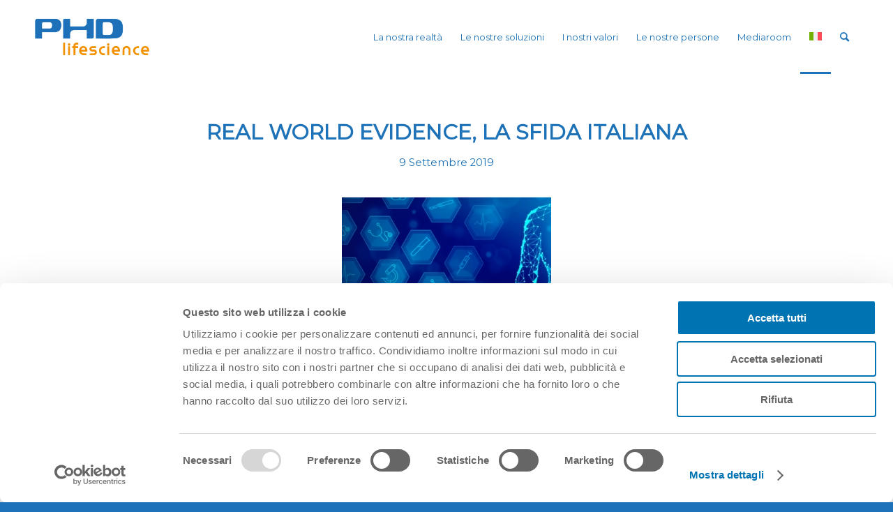

--- FILE ---
content_type: text/html; charset=UTF-8
request_url: https://phdlifescience.eu/real-world-evidence-la-sfida-italiana/
body_size: 16078
content:
<!DOCTYPE html>
<html lang="it-IT" class="html_stretched responsive av-preloader-disabled  html_header_top html_logo_left html_main_nav_header html_menu_right html_custom html_header_sticky html_header_shrinking html_mobile_menu_phone html_header_searchicon html_content_align_center html_header_unstick_top_disabled html_header_stretch_disabled html_av-submenu-hidden html_av-submenu-display-click html_av-overlay-side html_av-overlay-side-classic html_av-submenu-noclone html_entry_id_3236 av-cookies-no-cookie-consent av-no-preview av-default-lightbox html_text_menu_active av-mobile-menu-switch-portrait">
<head>
<meta charset="UTF-8" />
<meta name="robots" content="index, follow" />


<!-- mobile setting -->
<meta name="viewport" content="width=device-width, initial-scale=1">

<!-- Scripts/CSS and wp_head hook -->
<script type="text/javascript" data-cookieconsent="ignore">
	window.dataLayer = window.dataLayer || [];

	function gtag() {
		dataLayer.push(arguments);
	}

	gtag("consent", "default", {
		ad_personalization: "denied",
		ad_storage: "denied",
		ad_user_data: "denied",
		analytics_storage: "denied",
		functionality_storage: "denied",
		personalization_storage: "denied",
		security_storage: "granted",
		wait_for_update: 500,
	});
	gtag("set", "ads_data_redaction", true);
	gtag("set", "url_passthrough", true);
</script>
<script type="text/javascript"
		id="Cookiebot"
		src="https://consent.cookiebot.com/uc.js"
		data-implementation="wp"
		data-cbid="820161df-2891-418d-92c8-6cf8e168a6a2"
						data-culture="IT"
				data-blockingmode="auto"
	></script>
<title>Real World Evidence, la sfida italiana &#8211; PHD lifescience</title>
<meta name='robots' content='max-image-preview:large' />
<link rel="alternate" hreflang="it" href="https://phdlifescience.eu/real-world-evidence-la-sfida-italiana/" />
<link rel="alternate" hreflang="x-default" href="https://phdlifescience.eu/real-world-evidence-la-sfida-italiana/" />
<link rel="alternate" type="application/rss+xml" title="PHD lifescience &raquo; Feed" href="https://phdlifescience.eu/feed/" />
<link rel="alternate" type="application/rss+xml" title="PHD lifescience &raquo; Feed dei commenti" href="https://phdlifescience.eu/comments/feed/" />
<link rel="alternate" title="oEmbed (JSON)" type="application/json+oembed" href="https://phdlifescience.eu/wp-json/oembed/1.0/embed?url=https%3A%2F%2Fphdlifescience.eu%2Freal-world-evidence-la-sfida-italiana%2F" />
<link rel="alternate" title="oEmbed (XML)" type="text/xml+oembed" href="https://phdlifescience.eu/wp-json/oembed/1.0/embed?url=https%3A%2F%2Fphdlifescience.eu%2Freal-world-evidence-la-sfida-italiana%2F&#038;format=xml" />

<!-- google webfont font replacement -->

			<script type='text/javascript'>

				(function() {

					/*	check if webfonts are disabled by user setting via cookie - or user must opt in.	*/
					var html = document.getElementsByTagName('html')[0];
					var cookie_check = html.className.indexOf('av-cookies-needs-opt-in') >= 0 || html.className.indexOf('av-cookies-can-opt-out') >= 0;
					var allow_continue = true;
					var silent_accept_cookie = html.className.indexOf('av-cookies-user-silent-accept') >= 0;

					if( cookie_check && ! silent_accept_cookie )
					{
						if( ! document.cookie.match(/aviaCookieConsent/) || html.className.indexOf('av-cookies-session-refused') >= 0 )
						{
							allow_continue = false;
						}
						else
						{
							if( ! document.cookie.match(/aviaPrivacyRefuseCookiesHideBar/) )
							{
								allow_continue = false;
							}
							else if( ! document.cookie.match(/aviaPrivacyEssentialCookiesEnabled/) )
							{
								allow_continue = false;
							}
							else if( document.cookie.match(/aviaPrivacyGoogleWebfontsDisabled/) )
							{
								allow_continue = false;
							}
						}
					}

					if( allow_continue )
					{
						var f = document.createElement('link');

						f.type 	= 'text/css';
						f.rel 	= 'stylesheet';
						f.href 	= 'https://fonts.googleapis.com/css?family=Montserrat&display=auto';
						f.id 	= 'avia-google-webfont';

						document.getElementsByTagName('head')[0].appendChild(f);
					}
				})();

			</script>
			<style id='wp-img-auto-sizes-contain-inline-css' type='text/css'>
img:is([sizes=auto i],[sizes^="auto," i]){contain-intrinsic-size:3000px 1500px}
/*# sourceURL=wp-img-auto-sizes-contain-inline-css */
</style>
<style id='wp-emoji-styles-inline-css' type='text/css'>

	img.wp-smiley, img.emoji {
		display: inline !important;
		border: none !important;
		box-shadow: none !important;
		height: 1em !important;
		width: 1em !important;
		margin: 0 0.07em !important;
		vertical-align: -0.1em !important;
		background: none !important;
		padding: 0 !important;
	}
/*# sourceURL=wp-emoji-styles-inline-css */
</style>
<link rel='stylesheet' id='wp-block-library-css' href='https://phdlifescience.eu/wp-includes/css/dist/block-library/style.min.css?ver=6927e9a23dfc0a8cc3138a53cf9ee452' type='text/css' media='all' />
<style id='global-styles-inline-css' type='text/css'>
:root{--wp--preset--aspect-ratio--square: 1;--wp--preset--aspect-ratio--4-3: 4/3;--wp--preset--aspect-ratio--3-4: 3/4;--wp--preset--aspect-ratio--3-2: 3/2;--wp--preset--aspect-ratio--2-3: 2/3;--wp--preset--aspect-ratio--16-9: 16/9;--wp--preset--aspect-ratio--9-16: 9/16;--wp--preset--color--black: #000000;--wp--preset--color--cyan-bluish-gray: #abb8c3;--wp--preset--color--white: #ffffff;--wp--preset--color--pale-pink: #f78da7;--wp--preset--color--vivid-red: #cf2e2e;--wp--preset--color--luminous-vivid-orange: #ff6900;--wp--preset--color--luminous-vivid-amber: #fcb900;--wp--preset--color--light-green-cyan: #7bdcb5;--wp--preset--color--vivid-green-cyan: #00d084;--wp--preset--color--pale-cyan-blue: #8ed1fc;--wp--preset--color--vivid-cyan-blue: #0693e3;--wp--preset--color--vivid-purple: #9b51e0;--wp--preset--color--metallic-red: #b02b2c;--wp--preset--color--maximum-yellow-red: #edae44;--wp--preset--color--yellow-sun: #eeee22;--wp--preset--color--palm-leaf: #83a846;--wp--preset--color--aero: #7bb0e7;--wp--preset--color--old-lavender: #745f7e;--wp--preset--color--steel-teal: #5f8789;--wp--preset--color--raspberry-pink: #d65799;--wp--preset--color--medium-turquoise: #4ecac2;--wp--preset--gradient--vivid-cyan-blue-to-vivid-purple: linear-gradient(135deg,rgb(6,147,227) 0%,rgb(155,81,224) 100%);--wp--preset--gradient--light-green-cyan-to-vivid-green-cyan: linear-gradient(135deg,rgb(122,220,180) 0%,rgb(0,208,130) 100%);--wp--preset--gradient--luminous-vivid-amber-to-luminous-vivid-orange: linear-gradient(135deg,rgb(252,185,0) 0%,rgb(255,105,0) 100%);--wp--preset--gradient--luminous-vivid-orange-to-vivid-red: linear-gradient(135deg,rgb(255,105,0) 0%,rgb(207,46,46) 100%);--wp--preset--gradient--very-light-gray-to-cyan-bluish-gray: linear-gradient(135deg,rgb(238,238,238) 0%,rgb(169,184,195) 100%);--wp--preset--gradient--cool-to-warm-spectrum: linear-gradient(135deg,rgb(74,234,220) 0%,rgb(151,120,209) 20%,rgb(207,42,186) 40%,rgb(238,44,130) 60%,rgb(251,105,98) 80%,rgb(254,248,76) 100%);--wp--preset--gradient--blush-light-purple: linear-gradient(135deg,rgb(255,206,236) 0%,rgb(152,150,240) 100%);--wp--preset--gradient--blush-bordeaux: linear-gradient(135deg,rgb(254,205,165) 0%,rgb(254,45,45) 50%,rgb(107,0,62) 100%);--wp--preset--gradient--luminous-dusk: linear-gradient(135deg,rgb(255,203,112) 0%,rgb(199,81,192) 50%,rgb(65,88,208) 100%);--wp--preset--gradient--pale-ocean: linear-gradient(135deg,rgb(255,245,203) 0%,rgb(182,227,212) 50%,rgb(51,167,181) 100%);--wp--preset--gradient--electric-grass: linear-gradient(135deg,rgb(202,248,128) 0%,rgb(113,206,126) 100%);--wp--preset--gradient--midnight: linear-gradient(135deg,rgb(2,3,129) 0%,rgb(40,116,252) 100%);--wp--preset--font-size--small: 1rem;--wp--preset--font-size--medium: 1.125rem;--wp--preset--font-size--large: 1.75rem;--wp--preset--font-size--x-large: clamp(1.75rem, 3vw, 2.25rem);--wp--preset--spacing--20: 0.44rem;--wp--preset--spacing--30: 0.67rem;--wp--preset--spacing--40: 1rem;--wp--preset--spacing--50: 1.5rem;--wp--preset--spacing--60: 2.25rem;--wp--preset--spacing--70: 3.38rem;--wp--preset--spacing--80: 5.06rem;--wp--preset--shadow--natural: 6px 6px 9px rgba(0, 0, 0, 0.2);--wp--preset--shadow--deep: 12px 12px 50px rgba(0, 0, 0, 0.4);--wp--preset--shadow--sharp: 6px 6px 0px rgba(0, 0, 0, 0.2);--wp--preset--shadow--outlined: 6px 6px 0px -3px rgb(255, 255, 255), 6px 6px rgb(0, 0, 0);--wp--preset--shadow--crisp: 6px 6px 0px rgb(0, 0, 0);}:root { --wp--style--global--content-size: 800px;--wp--style--global--wide-size: 1130px; }:where(body) { margin: 0; }.wp-site-blocks > .alignleft { float: left; margin-right: 2em; }.wp-site-blocks > .alignright { float: right; margin-left: 2em; }.wp-site-blocks > .aligncenter { justify-content: center; margin-left: auto; margin-right: auto; }:where(.is-layout-flex){gap: 0.5em;}:where(.is-layout-grid){gap: 0.5em;}.is-layout-flow > .alignleft{float: left;margin-inline-start: 0;margin-inline-end: 2em;}.is-layout-flow > .alignright{float: right;margin-inline-start: 2em;margin-inline-end: 0;}.is-layout-flow > .aligncenter{margin-left: auto !important;margin-right: auto !important;}.is-layout-constrained > .alignleft{float: left;margin-inline-start: 0;margin-inline-end: 2em;}.is-layout-constrained > .alignright{float: right;margin-inline-start: 2em;margin-inline-end: 0;}.is-layout-constrained > .aligncenter{margin-left: auto !important;margin-right: auto !important;}.is-layout-constrained > :where(:not(.alignleft):not(.alignright):not(.alignfull)){max-width: var(--wp--style--global--content-size);margin-left: auto !important;margin-right: auto !important;}.is-layout-constrained > .alignwide{max-width: var(--wp--style--global--wide-size);}body .is-layout-flex{display: flex;}.is-layout-flex{flex-wrap: wrap;align-items: center;}.is-layout-flex > :is(*, div){margin: 0;}body .is-layout-grid{display: grid;}.is-layout-grid > :is(*, div){margin: 0;}body{padding-top: 0px;padding-right: 0px;padding-bottom: 0px;padding-left: 0px;}a:where(:not(.wp-element-button)){text-decoration: underline;}:root :where(.wp-element-button, .wp-block-button__link){background-color: #32373c;border-width: 0;color: #fff;font-family: inherit;font-size: inherit;font-style: inherit;font-weight: inherit;letter-spacing: inherit;line-height: inherit;padding-top: calc(0.667em + 2px);padding-right: calc(1.333em + 2px);padding-bottom: calc(0.667em + 2px);padding-left: calc(1.333em + 2px);text-decoration: none;text-transform: inherit;}.has-black-color{color: var(--wp--preset--color--black) !important;}.has-cyan-bluish-gray-color{color: var(--wp--preset--color--cyan-bluish-gray) !important;}.has-white-color{color: var(--wp--preset--color--white) !important;}.has-pale-pink-color{color: var(--wp--preset--color--pale-pink) !important;}.has-vivid-red-color{color: var(--wp--preset--color--vivid-red) !important;}.has-luminous-vivid-orange-color{color: var(--wp--preset--color--luminous-vivid-orange) !important;}.has-luminous-vivid-amber-color{color: var(--wp--preset--color--luminous-vivid-amber) !important;}.has-light-green-cyan-color{color: var(--wp--preset--color--light-green-cyan) !important;}.has-vivid-green-cyan-color{color: var(--wp--preset--color--vivid-green-cyan) !important;}.has-pale-cyan-blue-color{color: var(--wp--preset--color--pale-cyan-blue) !important;}.has-vivid-cyan-blue-color{color: var(--wp--preset--color--vivid-cyan-blue) !important;}.has-vivid-purple-color{color: var(--wp--preset--color--vivid-purple) !important;}.has-metallic-red-color{color: var(--wp--preset--color--metallic-red) !important;}.has-maximum-yellow-red-color{color: var(--wp--preset--color--maximum-yellow-red) !important;}.has-yellow-sun-color{color: var(--wp--preset--color--yellow-sun) !important;}.has-palm-leaf-color{color: var(--wp--preset--color--palm-leaf) !important;}.has-aero-color{color: var(--wp--preset--color--aero) !important;}.has-old-lavender-color{color: var(--wp--preset--color--old-lavender) !important;}.has-steel-teal-color{color: var(--wp--preset--color--steel-teal) !important;}.has-raspberry-pink-color{color: var(--wp--preset--color--raspberry-pink) !important;}.has-medium-turquoise-color{color: var(--wp--preset--color--medium-turquoise) !important;}.has-black-background-color{background-color: var(--wp--preset--color--black) !important;}.has-cyan-bluish-gray-background-color{background-color: var(--wp--preset--color--cyan-bluish-gray) !important;}.has-white-background-color{background-color: var(--wp--preset--color--white) !important;}.has-pale-pink-background-color{background-color: var(--wp--preset--color--pale-pink) !important;}.has-vivid-red-background-color{background-color: var(--wp--preset--color--vivid-red) !important;}.has-luminous-vivid-orange-background-color{background-color: var(--wp--preset--color--luminous-vivid-orange) !important;}.has-luminous-vivid-amber-background-color{background-color: var(--wp--preset--color--luminous-vivid-amber) !important;}.has-light-green-cyan-background-color{background-color: var(--wp--preset--color--light-green-cyan) !important;}.has-vivid-green-cyan-background-color{background-color: var(--wp--preset--color--vivid-green-cyan) !important;}.has-pale-cyan-blue-background-color{background-color: var(--wp--preset--color--pale-cyan-blue) !important;}.has-vivid-cyan-blue-background-color{background-color: var(--wp--preset--color--vivid-cyan-blue) !important;}.has-vivid-purple-background-color{background-color: var(--wp--preset--color--vivid-purple) !important;}.has-metallic-red-background-color{background-color: var(--wp--preset--color--metallic-red) !important;}.has-maximum-yellow-red-background-color{background-color: var(--wp--preset--color--maximum-yellow-red) !important;}.has-yellow-sun-background-color{background-color: var(--wp--preset--color--yellow-sun) !important;}.has-palm-leaf-background-color{background-color: var(--wp--preset--color--palm-leaf) !important;}.has-aero-background-color{background-color: var(--wp--preset--color--aero) !important;}.has-old-lavender-background-color{background-color: var(--wp--preset--color--old-lavender) !important;}.has-steel-teal-background-color{background-color: var(--wp--preset--color--steel-teal) !important;}.has-raspberry-pink-background-color{background-color: var(--wp--preset--color--raspberry-pink) !important;}.has-medium-turquoise-background-color{background-color: var(--wp--preset--color--medium-turquoise) !important;}.has-black-border-color{border-color: var(--wp--preset--color--black) !important;}.has-cyan-bluish-gray-border-color{border-color: var(--wp--preset--color--cyan-bluish-gray) !important;}.has-white-border-color{border-color: var(--wp--preset--color--white) !important;}.has-pale-pink-border-color{border-color: var(--wp--preset--color--pale-pink) !important;}.has-vivid-red-border-color{border-color: var(--wp--preset--color--vivid-red) !important;}.has-luminous-vivid-orange-border-color{border-color: var(--wp--preset--color--luminous-vivid-orange) !important;}.has-luminous-vivid-amber-border-color{border-color: var(--wp--preset--color--luminous-vivid-amber) !important;}.has-light-green-cyan-border-color{border-color: var(--wp--preset--color--light-green-cyan) !important;}.has-vivid-green-cyan-border-color{border-color: var(--wp--preset--color--vivid-green-cyan) !important;}.has-pale-cyan-blue-border-color{border-color: var(--wp--preset--color--pale-cyan-blue) !important;}.has-vivid-cyan-blue-border-color{border-color: var(--wp--preset--color--vivid-cyan-blue) !important;}.has-vivid-purple-border-color{border-color: var(--wp--preset--color--vivid-purple) !important;}.has-metallic-red-border-color{border-color: var(--wp--preset--color--metallic-red) !important;}.has-maximum-yellow-red-border-color{border-color: var(--wp--preset--color--maximum-yellow-red) !important;}.has-yellow-sun-border-color{border-color: var(--wp--preset--color--yellow-sun) !important;}.has-palm-leaf-border-color{border-color: var(--wp--preset--color--palm-leaf) !important;}.has-aero-border-color{border-color: var(--wp--preset--color--aero) !important;}.has-old-lavender-border-color{border-color: var(--wp--preset--color--old-lavender) !important;}.has-steel-teal-border-color{border-color: var(--wp--preset--color--steel-teal) !important;}.has-raspberry-pink-border-color{border-color: var(--wp--preset--color--raspberry-pink) !important;}.has-medium-turquoise-border-color{border-color: var(--wp--preset--color--medium-turquoise) !important;}.has-vivid-cyan-blue-to-vivid-purple-gradient-background{background: var(--wp--preset--gradient--vivid-cyan-blue-to-vivid-purple) !important;}.has-light-green-cyan-to-vivid-green-cyan-gradient-background{background: var(--wp--preset--gradient--light-green-cyan-to-vivid-green-cyan) !important;}.has-luminous-vivid-amber-to-luminous-vivid-orange-gradient-background{background: var(--wp--preset--gradient--luminous-vivid-amber-to-luminous-vivid-orange) !important;}.has-luminous-vivid-orange-to-vivid-red-gradient-background{background: var(--wp--preset--gradient--luminous-vivid-orange-to-vivid-red) !important;}.has-very-light-gray-to-cyan-bluish-gray-gradient-background{background: var(--wp--preset--gradient--very-light-gray-to-cyan-bluish-gray) !important;}.has-cool-to-warm-spectrum-gradient-background{background: var(--wp--preset--gradient--cool-to-warm-spectrum) !important;}.has-blush-light-purple-gradient-background{background: var(--wp--preset--gradient--blush-light-purple) !important;}.has-blush-bordeaux-gradient-background{background: var(--wp--preset--gradient--blush-bordeaux) !important;}.has-luminous-dusk-gradient-background{background: var(--wp--preset--gradient--luminous-dusk) !important;}.has-pale-ocean-gradient-background{background: var(--wp--preset--gradient--pale-ocean) !important;}.has-electric-grass-gradient-background{background: var(--wp--preset--gradient--electric-grass) !important;}.has-midnight-gradient-background{background: var(--wp--preset--gradient--midnight) !important;}.has-small-font-size{font-size: var(--wp--preset--font-size--small) !important;}.has-medium-font-size{font-size: var(--wp--preset--font-size--medium) !important;}.has-large-font-size{font-size: var(--wp--preset--font-size--large) !important;}.has-x-large-font-size{font-size: var(--wp--preset--font-size--x-large) !important;}
/*# sourceURL=global-styles-inline-css */
</style>

<link rel='stylesheet' id='wpml-menu-item-0-css' href='https://phdlifescience.eu/wp-content/plugins/sitepress-multilingual-cms/templates/language-switchers/menu-item/style.min.css?ver=1' type='text/css' media='all' />
<style id='wpml-menu-item-0-inline-css' type='text/css'>
#lang_sel img, #lang_sel_list img, #lang_sel_footer img { display: inline; }
/*# sourceURL=wpml-menu-item-0-inline-css */
</style>
<link rel='stylesheet' id='avia-merged-styles-css' href='https://phdlifescience.eu/wp-content/uploads/dynamic_avia/avia-merged-styles-4378cafb0147277467c42330e2fe6266---68bad20832938.css' type='text/css' media='all' />
<script type="text/javascript" src="https://phdlifescience.eu/wp-includes/js/jquery/jquery.min.js?ver=3.7.1" id="jquery-core-js"></script>
<script type="text/javascript" src="https://phdlifescience.eu/wp-includes/js/jquery/jquery-migrate.min.js?ver=3.4.1" id="jquery-migrate-js"></script>
<script type="text/javascript" id="wpml-cookie-js-extra">
/* <![CDATA[ */
var wpml_cookies = {"wp-wpml_current_language":{"value":"it","expires":1,"path":"/"}};
var wpml_cookies = {"wp-wpml_current_language":{"value":"it","expires":1,"path":"/"}};
//# sourceURL=wpml-cookie-js-extra
/* ]]> */
</script>
<script type="text/javascript" src="https://phdlifescience.eu/wp-content/plugins/sitepress-multilingual-cms/res/js/cookies/language-cookie.js?ver=486900" id="wpml-cookie-js" defer="defer" data-wp-strategy="defer"></script>
<script type="text/javascript" src="https://phdlifescience.eu/wp-content/uploads/dynamic_avia/avia-head-scripts-887f87b8a70a3baf0f0ad720a1dd5517---68bad202237e9.js" id="avia-head-scripts-js"></script>
<link rel="https://api.w.org/" href="https://phdlifescience.eu/wp-json/" /><link rel="alternate" title="JSON" type="application/json" href="https://phdlifescience.eu/wp-json/wp/v2/posts/3236" /><link rel="EditURI" type="application/rsd+xml" title="RSD" href="https://phdlifescience.eu/xmlrpc.php?rsd" />
<link rel="canonical" href="https://phdlifescience.eu/real-world-evidence-la-sfida-italiana/" />
<meta name="generator" content="WPML ver:4.8.6 stt:1,27,2;" />
<link rel="profile" href="https://gmpg.org/xfn/11" />
<link rel="alternate" type="application/rss+xml" title="PHD lifescience RSS2 Feed" href="https://phdlifescience.eu/feed/" />
<link rel="pingback" href="https://phdlifescience.eu/xmlrpc.php" />

<style type='text/css' media='screen'>
 #top #header_main > .container, #top #header_main > .container .main_menu  .av-main-nav > li > a, #top #header_main #menu-item-shop .cart_dropdown_link{ height:104px; line-height: 104px; }
 .html_top_nav_header .av-logo-container{ height:104px;  }
 .html_header_top.html_header_sticky #top #wrap_all #main{ padding-top:104px; } 
</style>
<!--[if lt IE 9]><script src="https://phdlifescience.eu/wp-content/themes/enfold/js/html5shiv.js"></script><![endif]-->
<link rel="icon" href="https://phdlifescience.eu/wp-content/uploads/favicon.png" type="image/png">

<!-- To speed up the rendering and to display the site as fast as possible to the user we include some styles and scripts for above the fold content inline -->
<script type="text/javascript">'use strict';var avia_is_mobile=!1;if(/Android|webOS|iPhone|iPad|iPod|BlackBerry|IEMobile|Opera Mini/i.test(navigator.userAgent)&&'ontouchstart' in document.documentElement){avia_is_mobile=!0;document.documentElement.className+=' avia_mobile '}
else{document.documentElement.className+=' avia_desktop '};document.documentElement.className+=' js_active ';(function(){var e=['-webkit-','-moz-','-ms-',''],n='',o=!1,a=!1;for(var t in e){if(e[t]+'transform' in document.documentElement.style){o=!0;n=e[t]+'transform'};if(e[t]+'perspective' in document.documentElement.style){a=!0}};if(o){document.documentElement.className+=' avia_transform '};if(a){document.documentElement.className+=' avia_transform3d '};if(typeof document.getElementsByClassName=='function'&&typeof document.documentElement.getBoundingClientRect=='function'&&avia_is_mobile==!1){if(n&&window.innerHeight>0){setTimeout(function(){var e=0,o={},a=0,t=document.getElementsByClassName('av-parallax'),i=window.pageYOffset||document.documentElement.scrollTop;for(e=0;e<t.length;e++){t[e].style.top='0px';o=t[e].getBoundingClientRect();a=Math.ceil((window.innerHeight+i-o.top)*0.3);t[e].style[n]='translate(0px, '+a+'px)';t[e].style.top='auto';t[e].className+=' enabled-parallax '}},50)}}})();</script>		<style type="text/css" id="wp-custom-css">
			.responsive-iframe {
  position: relative;
  width: 100%;
  padding-top: 56.25%;
  height: 0;
  overflow: hidden;
}

.responsive-iframe iframe {
  position: absolute;
  top: 0;
  left: 0;
  width: 100%;
  height: 100%;
  border: 0;
}		</style>
		<style type="text/css">
		@font-face {font-family: 'entypo-fontello'; font-weight: normal; font-style: normal; font-display: auto;
		src: url('https://phdlifescience.eu/wp-content/themes/enfold/config-templatebuilder/avia-template-builder/assets/fonts/entypo-fontello.woff2') format('woff2'),
		url('https://phdlifescience.eu/wp-content/themes/enfold/config-templatebuilder/avia-template-builder/assets/fonts/entypo-fontello.woff') format('woff'),
		url('https://phdlifescience.eu/wp-content/themes/enfold/config-templatebuilder/avia-template-builder/assets/fonts/entypo-fontello.ttf') format('truetype'),
		url('https://phdlifescience.eu/wp-content/themes/enfold/config-templatebuilder/avia-template-builder/assets/fonts/entypo-fontello.svg#entypo-fontello') format('svg'),
		url('https://phdlifescience.eu/wp-content/themes/enfold/config-templatebuilder/avia-template-builder/assets/fonts/entypo-fontello.eot'),
		url('https://phdlifescience.eu/wp-content/themes/enfold/config-templatebuilder/avia-template-builder/assets/fonts/entypo-fontello.eot?#iefix') format('embedded-opentype');
		} #top .avia-font-entypo-fontello, body .avia-font-entypo-fontello, html body [data-av_iconfont='entypo-fontello']:before{ font-family: 'entypo-fontello'; }
		
		@font-face {font-family: 'phd-icons'; font-weight: normal; font-style: normal; font-display: auto;
		src: url('https://phdlifescience.eu/wp-content/uploads/dynamic_avia/avia_icon_fonts/phd-icons/phd-icons.woff2') format('woff2'),
		url('https://phdlifescience.eu/wp-content/uploads/dynamic_avia/avia_icon_fonts/phd-icons/phd-icons.woff') format('woff'),
		url('https://phdlifescience.eu/wp-content/uploads/dynamic_avia/avia_icon_fonts/phd-icons/phd-icons.ttf') format('truetype'),
		url('https://phdlifescience.eu/wp-content/uploads/dynamic_avia/avia_icon_fonts/phd-icons/phd-icons.svg#phd-icons') format('svg'),
		url('https://phdlifescience.eu/wp-content/uploads/dynamic_avia/avia_icon_fonts/phd-icons/phd-icons.eot'),
		url('https://phdlifescience.eu/wp-content/uploads/dynamic_avia/avia_icon_fonts/phd-icons/phd-icons.eot?#iefix') format('embedded-opentype');
		} #top .avia-font-phd-icons, body .avia-font-phd-icons, html body [data-av_iconfont='phd-icons']:before{ font-family: 'phd-icons'; }
		
		@font-face {font-family: 'ehe-icons'; font-weight: normal; font-style: normal; font-display: auto;
		src: url('https://phdlifescience.eu/wp-content/uploads/dynamic_avia/avia_icon_fonts/ehe-icons/ehe-icons.woff2') format('woff2'),
		url('https://phdlifescience.eu/wp-content/uploads/dynamic_avia/avia_icon_fonts/ehe-icons/ehe-icons.woff') format('woff'),
		url('https://phdlifescience.eu/wp-content/uploads/dynamic_avia/avia_icon_fonts/ehe-icons/ehe-icons.ttf') format('truetype'),
		url('https://phdlifescience.eu/wp-content/uploads/dynamic_avia/avia_icon_fonts/ehe-icons/ehe-icons.svg#ehe-icons') format('svg'),
		url('https://phdlifescience.eu/wp-content/uploads/dynamic_avia/avia_icon_fonts/ehe-icons/ehe-icons.eot'),
		url('https://phdlifescience.eu/wp-content/uploads/dynamic_avia/avia_icon_fonts/ehe-icons/ehe-icons.eot?#iefix') format('embedded-opentype');
		} #top .avia-font-ehe-icons, body .avia-font-ehe-icons, html body [data-av_iconfont='ehe-icons']:before{ font-family: 'ehe-icons'; }
		</style>

<!--
Debugging Info for Theme support: 

Theme: Enfold
Version: 5.6.5
Installed: enfold
AviaFramework Version: 5.6
AviaBuilder Version: 5.3
aviaElementManager Version: 1.0.1
ML:512-PU:130-PLA:17
WP:6.9
Compress: CSS:all theme files - JS:all theme files
Updates: disabled
PLAu:14
-->
</head>

<body data-rsssl=1 id="top" class="wp-singular post-template-default single single-post postid-3236 single-format-standard wp-theme-enfold stretched rtl_columns av-curtain-numeric montserrat  avia-responsive-images-support" itemscope="itemscope" itemtype="https://schema.org/WebPage" >

	
	<div id='wrap_all'>

	
<header id='header' class='all_colors header_color light_bg_color  av_header_top av_logo_left av_main_nav_header av_menu_right av_custom av_header_sticky av_header_shrinking av_header_stretch_disabled av_mobile_menu_phone av_header_searchicon av_header_unstick_top_disabled av_bottom_nav_disabled  av_header_border_disabled' data-av_shrink_factor='50' role="banner" itemscope="itemscope" itemtype="https://schema.org/WPHeader" >

		<div  id='header_main' class='container_wrap container_wrap_logo'>

        <div class='container av-logo-container'><div class='inner-container'><span class='logo avia-standard-logo'><a href='https://phdlifescience.eu/' class='' aria-label='PHD-lifescience' title='PHD-lifescience'><img src="https://phdlifescience.eu/wp-content/uploads/PHD-lifescience.png" srcset="https://phdlifescience.eu/wp-content/uploads/PHD-lifescience.png 600w, https://phdlifescience.eu/wp-content/uploads/PHD-lifescience-300x190.png 300w" sizes="(max-width: 600px) 100vw, 600px" height="100" width="300" alt='PHD lifescience' title='PHD-lifescience' /></a></span><nav class='main_menu' data-selectname='Seleziona una pagina'  role="navigation" itemscope="itemscope" itemtype="https://schema.org/SiteNavigationElement" ><div class="avia-menu av-main-nav-wrap"><ul role="menu" class="menu av-main-nav" id="avia-menu"><li role="menuitem" id="menu-item-20" class="menu-item menu-item-type-custom menu-item-object-custom menu-item-has-children menu-item-top-level menu-item-top-level-1"><a itemprop="url" tabindex="0"><span class="avia-bullet"></span><span class="avia-menu-text">La nostra realtà</span><span class="avia-menu-fx"><span class="avia-arrow-wrap"><span class="avia-arrow"></span></span></span></a>


<ul class="sub-menu">
	<li role="menuitem" id="menu-item-125" class="menu-item menu-item-type-post_type menu-item-object-page"><a href="https://phdlifescience.eu/chi-siamo/" itemprop="url" tabindex="0"><span class="avia-bullet"></span><span class="avia-menu-text">Chi siamo</span></a></li>
	<li role="menuitem" id="menu-item-134" class="menu-item menu-item-type-post_type menu-item-object-page"><a href="https://phdlifescience.eu/dove-siamo/" itemprop="url" tabindex="0"><span class="avia-bullet"></span><span class="avia-menu-text">Dove siamo</span></a></li>
</ul>
</li>
<li role="menuitem" id="menu-item-21" class="menu-item menu-item-type-custom menu-item-object-custom menu-item-has-children menu-item-top-level menu-item-top-level-2"><a itemprop="url" tabindex="0"><span class="avia-bullet"></span><span class="avia-menu-text">Le nostre soluzioni</span><span class="avia-menu-fx"><span class="avia-arrow-wrap"><span class="avia-arrow"></span></span></span></a>


<ul class="sub-menu">
	<li role="menuitem" id="menu-item-191" class="menu-soluzioni-titolo menu-item menu-item-type-custom menu-item-object-custom"><a itemprop="url" tabindex="0"><span class="avia-bullet"></span><span class="avia-menu-text">exploration</span></a></li>
	<li role="menuitem" id="menu-item-190" class="menu-item menu-item-type-post_type menu-item-object-page"><a href="https://phdlifescience.eu/consulting/" itemprop="url" tabindex="0"><span class="avia-bullet"></span><span class="avia-menu-text">Consulting</span></a></li>
	<li role="menuitem" id="menu-item-223" class="menu-item menu-item-type-post_type menu-item-object-page"><a href="https://phdlifescience.eu/communication/" itemprop="url" tabindex="0"><span class="avia-bullet"></span><span class="avia-menu-text">Communication</span></a></li>
	<li role="menuitem" id="menu-item-9477" class="menu-item menu-item-type-post_type menu-item-object-page"><a href="https://phdlifescience.eu/education/" itemprop="url" tabindex="0"><span class="avia-bullet"></span><span class="avia-menu-text">Education</span></a></li>
	<li role="menuitem" id="menu-item-9048" class="menu-item menu-item-type-custom menu-item-object-custom"><a href="https://phdedudigital.eu/event/catalogue" itemprop="url" tabindex="0"><span class="avia-bullet"></span><span class="avia-menu-text">&#8211; La nostra offerta formativa</span></a></li>
	<li role="menuitem" id="menu-item-192" class="menu-soluzioni-titolo menu-item menu-item-type-custom menu-item-object-custom"><a itemprop="url" tabindex="0"><span class="avia-bullet"></span><span class="avia-menu-text">experience</span></a></li>
	<li role="menuitem" id="menu-item-246" class="menu-item menu-item-type-post_type menu-item-object-page"><a href="https://phdlifescience.eu/hospital-capacity/" itemprop="url" tabindex="0"><span class="avia-bullet"></span><span class="avia-menu-text">Clinical Support Programs</span></a></li>
	<li role="menuitem" id="menu-item-239" class="menu-item menu-item-type-post_type menu-item-object-page"><a href="https://phdlifescience.eu/patient-services/" itemprop="url" tabindex="0"><span class="avia-bullet"></span><span class="avia-menu-text">Patient services</span></a></li>
	<li role="menuitem" id="menu-item-8728" class="menu-item menu-item-type-post_type menu-item-object-page"><a href="https://phdlifescience.eu/digital-solutions/" itemprop="url" tabindex="0"><span class="avia-bullet"></span><span class="avia-menu-text">Digital solutions</span></a></li>
	<li role="menuitem" id="menu-item-251" class="menu-item menu-item-type-post_type menu-item-object-page"><a href="https://phdlifescience.eu/real-world-evidence/" itemprop="url" tabindex="0"><span class="avia-bullet"></span><span class="avia-menu-text">Real world evidence</span></a></li>
</ul>
</li>
<li role="menuitem" id="menu-item-336" class="menu-item menu-item-type-custom menu-item-object-custom menu-item-has-children menu-item-top-level menu-item-top-level-3"><a itemprop="url" tabindex="0"><span class="avia-bullet"></span><span class="avia-menu-text">I nostri valori</span><span class="avia-menu-fx"><span class="avia-arrow-wrap"><span class="avia-arrow"></span></span></span></a>


<ul class="sub-menu">
	<li role="menuitem" id="menu-item-258" class="menu-item menu-item-type-post_type menu-item-object-page"><a href="https://phdlifescience.eu/i-nostri-valori/" itemprop="url" tabindex="0"><span class="avia-bullet"></span><span class="avia-menu-text">Valori</span></a></li>
	<li role="menuitem" id="menu-item-301" class="menu-item menu-item-type-post_type menu-item-object-page"><a href="https://phdlifescience.eu/parita-di-genere/" itemprop="url" tabindex="0"><span class="avia-bullet"></span><span class="avia-menu-text">Pari opportunità</span></a></li>
	<li role="menuitem" id="menu-item-295" class="menu-item menu-item-type-post_type menu-item-object-page"><a href="https://phdlifescience.eu/compliance-e-anticorruzione/" itemprop="url" tabindex="0"><span class="avia-bullet"></span><span class="avia-menu-text">Compliance e anticorruzione</span></a></li>
	<li role="menuitem" id="menu-item-290" class="menu-item menu-item-type-post_type menu-item-object-page"><a href="https://phdlifescience.eu/codice-etico/" itemprop="url" tabindex="0"><span class="avia-bullet"></span><span class="avia-menu-text">Codice etico</span></a></li>
	<li role="menuitem" id="menu-item-285" class="menu-item menu-item-type-post_type menu-item-object-page"><a href="https://phdlifescience.eu/certificazioni/" itemprop="url" tabindex="0"><span class="avia-bullet"></span><span class="avia-menu-text">Certificazioni</span></a></li>
</ul>
</li>
<li role="menuitem" id="menu-item-316" class="menu-item menu-item-type-custom menu-item-object-custom menu-item-has-children menu-item-top-level menu-item-top-level-4"><a itemprop="url" tabindex="0"><span class="avia-bullet"></span><span class="avia-menu-text">Le nostre persone</span><span class="avia-menu-fx"><span class="avia-arrow-wrap"><span class="avia-arrow"></span></span></span></a>


<ul class="sub-menu">
	<li role="menuitem" id="menu-item-315" class="menu-item menu-item-type-post_type menu-item-object-page"><a href="https://phdlifescience.eu/come-lavoriamo/" itemprop="url" tabindex="0"><span class="avia-bullet"></span><span class="avia-menu-text">Come lavoriamo</span></a></li>
</ul>
</li>
<li role="menuitem" id="menu-item-24" class="menu-item menu-item-type-custom menu-item-object-custom menu-item-has-children menu-item-top-level menu-item-top-level-5"><a itemprop="url" tabindex="0"><span class="avia-bullet"></span><span class="avia-menu-text">Mediaroom</span><span class="avia-menu-fx"><span class="avia-arrow-wrap"><span class="avia-arrow"></span></span></span></a>


<ul class="sub-menu">
	<li role="menuitem" id="menu-item-324" class="menu-item menu-item-type-post_type menu-item-object-page"><a href="https://phdlifescience.eu/storie/" itemprop="url" tabindex="0"><span class="avia-bullet"></span><span class="avia-menu-text">Storie di esplorazione</span></a></li>
</ul>
</li>
<li role="menuitem" id="menu-item-wpml-ls-2-it" class="menu-item-language menu-item-language-current menu-item wpml-ls-slot-2 wpml-ls-item wpml-ls-item-it wpml-ls-current-language wpml-ls-menu-item wpml-ls-first-item wpml-ls-last-item menu-item-type-wpml_ls_menu_item menu-item-object-wpml_ls_menu_item menu-item-top-level menu-item-top-level-6"><a href="https://phdlifescience.eu/real-world-evidence-la-sfida-italiana/" itemprop="url" tabindex="0"><span class="avia-bullet"></span><span class="avia-menu-text"><img
            class="wpml-ls-flag"
            src="https://phdlifescience.eu/wp-content/plugins/sitepress-multilingual-cms/res/flags/it.svg"
            alt="Italiano"
            
            
    /></span><span class="avia-menu-fx"><span class="avia-arrow-wrap"><span class="avia-arrow"></span></span></span></a></li>
<li id="menu-item-search" class="noMobile menu-item menu-item-search-dropdown menu-item-avia-special" role="menuitem"><a aria-label="Cerca" href="?s=" rel="nofollow" data-avia-search-tooltip="

&lt;form role=&quot;search&quot; action=&quot;https://phdlifescience.eu/&quot; id=&quot;searchform&quot; method=&quot;get&quot; class=&quot;&quot;&gt;
	&lt;div&gt;
		&lt;input type=&quot;submit&quot; value=&quot;&quot; id=&quot;searchsubmit&quot; class=&quot;button avia-font-entypo-fontello&quot; /&gt;
		&lt;input type=&quot;text&quot; id=&quot;s&quot; name=&quot;s&quot; value=&quot;&quot; placeholder=&#039;Cerca&#039; /&gt;
			&lt;/div&gt;
&lt;/form&gt;
" aria-hidden='false' data-av_icon='' data-av_iconfont='entypo-fontello'><span class="avia_hidden_link_text">Cerca</span></a></li><li class="av-burger-menu-main menu-item-avia-special " role="menuitem">
	        			<a href="#" aria-label="Menu" aria-hidden="false">
							<span class="av-hamburger av-hamburger--spin av-js-hamburger">
								<span class="av-hamburger-box">
						          <span class="av-hamburger-inner"></span>
						          <strong>Menu</strong>
								</span>
							</span>
							<span class="avia_hidden_link_text">Menu</span>
						</a>
	        		   </li></ul></div></nav></div> </div> 
		<!-- end container_wrap-->
		</div>
<div class="header_bg"></div>
<!-- end header -->
</header>

	<div id='main' class='all_colors' data-scroll-offset='104'>

	
		<div class='container_wrap container_wrap_first main_color fullsize'>

			<div class='container template-blog template-single-blog '>

				<main class='content units av-content-full alpha  av-blog-meta-author-disabled av-blog-meta-comments-disabled av-blog-meta-category-disabled av-blog-meta-html-info-disabled av-blog-meta-tag-disabled'  role="main" itemscope="itemscope" itemtype="https://schema.org/Blog" >

					<article class="post-entry post-entry-type-standard post-entry-3236 post-loop-1 post-parity-odd post-entry-last single-small with-slider post-3236 post type-post status-publish format-standard has-post-thumbnail hentry category-news category-patient-services tag-dati tag-home-therapy tag-real-world-evidence tag-rwe"  itemscope="itemscope" itemtype="https://schema.org/BlogPosting" itemprop="blogPost" ><div class="blog-meta"><a href="https://phdlifescience.eu/wp-content/uploads/RWE-photo-1030x594.jpg" data-srcset="https://phdlifescience.eu/wp-content/uploads/RWE-photo-1030x594.jpg 1030w, https://phdlifescience.eu/wp-content/uploads/RWE-photo-300x173.jpg 300w, https://phdlifescience.eu/wp-content/uploads/RWE-photo-768x443.jpg 768w, https://phdlifescience.eu/wp-content/uploads/RWE-photo-1536x886.jpg 1536w, https://phdlifescience.eu/wp-content/uploads/RWE-photo-1500x865.jpg 1500w, https://phdlifescience.eu/wp-content/uploads/RWE-photo-705x407.jpg 705w, https://phdlifescience.eu/wp-content/uploads/RWE-photo.jpg 1621w" data-sizes="(max-width: 1030px) 100vw, 1030px" class='small-preview'  title="Medical Technology - MedTech Market - Healthcare"   itemprop="image" itemscope="itemscope" itemtype="https://schema.org/ImageObject" ><img width="180" height="180" src="https://phdlifescience.eu/wp-content/uploads/RWE-photo-180x180.jpg" class="wp-image-5713 avia-img-lazy-loading-5713 attachment-square size-square wp-post-image" alt="" decoding="async" srcset="https://phdlifescience.eu/wp-content/uploads/RWE-photo-180x180.jpg 180w, https://phdlifescience.eu/wp-content/uploads/RWE-photo-80x80.jpg 80w, https://phdlifescience.eu/wp-content/uploads/RWE-photo-36x36.jpg 36w" sizes="(max-width: 180px) 100vw, 180px" /><span class="iconfont" aria-hidden='true' data-av_icon='' data-av_iconfont='entypo-fontello'></span></a></div><div class='entry-content-wrapper clearfix standard-content'><header class="entry-content-header"><h1 class='post-title entry-title '  itemprop="headline" >Real World Evidence, la sfida italiana<span class="post-format-icon minor-meta"></span></h1><span class="post-meta-infos"><time class="date-container minor-meta updated"  itemprop="datePublished" datetime="2019-09-09T06:18:56+02:00" >9 Settembre 2019</time></span></header><div class="entry-content"  itemprop="text" ><p><img decoding="async" class="size-medium wp-image-3238 aligncenter" src="https://phdlifescience.eu/wp-content/uploads/RWE-photo-300x173.jpg" alt="" width="300" height="173" /></p>
<span class="span-reading-time rt-reading-time"><span class="rt-label rt-prefix">Tempo di lettura:</span> <span class="rt-time"> 3</span> <span class="rt-label rt-postfix">minuti</span></span>
<p><strong><em>RWE. Una parola che genera al contempo attrazione, come ogni nuova tendenza che inizia a diffondersi in un ambito lavorativo, ma anche diffidenza, poiché le modalità di applicazione dell’RWE hanno contorni ancora poco definiti e chiari. </em></strong></p>
<p>Dal teorico studio accademico, gli operatori del mondo healthcare, vorrebbero vedere la Real World Evidence declinata in strumenti quotidiani che possano rendere tangibili le possibilità di questo approccio.</p>
<p>Ma, concretamente, cosa significa cogliere la sfida che il nuovo paradigma dei Real World Data ci sta ponendo?</p>
<p>Partendo dalla definizione, secondo quanto riportato dalla <a href="https://www.fda.gov/science-research/science-and-research-special-topics/real-world-evidence">Food and Drug Administration</a>  nel 2016, la Real World Evidence è l&#8217;evidenza clinica relativa all&#8217;uso e ai potenziali benefici o rischi di un prodotto medico derivato dall&#8217;analisi dei Real World Data (RWD &#8211; “dati del mondo reale”). <a href="http://www.siditalia.it/diapositive/users/2017%20-%20Masulli%20Maria%20-%20Gli%20studi%20Real-life%20definizione%20e%20caratteristiche.pdf">L’evidence</a> deriva da un accurato piano di ricerca e di analisi, predefinito e successivamente interpretato. <a href="https://www.fda.gov/science-research/science-and-research-special-topics/real-world-evidence">La FDA</a> ha già delineato come sia possibile utilizzare sia i Real World Data che le loro evidenze per monitorare la sicurezza post mercato, gli eventi avversi e per prendere decisioni normative. La comunità sanitaria potrebbe servirsene per valutare linee guide e scelte di pratica clinica. La comunità dei pazienti potrebbe beneficiarne nell’ottenere cure sempre più personalizzate in base al proprio profilo di salute. L’Industria potrebbe utilizzarli per dimostrare il valore del proprio prodotto in tutte le fasi del ciclo di vita, dallo studio clinico alla sua maturità. Ad esempio, attraverso una valutazione dell’unmet need clinico per lo sviluppo di una nuova terapia, una valutazione del budget-impact per la fase di accesso di un nuovo prodotto, uno studio di aderenza o uno studio del valore apportato dal servizio in caso di rinegoziazione di un farmaco e così via.</p>
<h2><strong>RWE e la sfida dell’accesso al dato </strong></h2>
<p>Uno dei motivi per cui in Italia l’RWE non è così utilizzata risiede nelle fonti del dato, molto eterogenee, e che spesso risultano di <a href="http://www.recentiprogressi.it/r.php?v=&amp;a=28447&amp;l=332594&amp;f=allegati/00000_0000_00/fulltext/28447_Editoriale%20-%20De%20Fiore.pd.">difficile accesso</a> e non organizzate in database completi e fruibili in breve tempo.</p>
<p>Le cartelle cliniche informatizzate non presentano formati standard, vi è una mancata uniformità dei database amministrativi e questi ultimi non sempre sono di semplice fruizione, sia per motivi più tecnici legati alle strutture e alle conformazioni dei database, che per difficoltà legate ai permessi di accesso, le difficoltà incontrate dai centri clinici nel poter impostare un follow-up puntuale della malattia. Sono queste le difficoltà che quotidianamente affronta chi decide di cogliere la sfida posta dal nuovo paradigma della RWE.</p>
<h2><strong>Come i servizi a domicilio si inseriscono nella grande sfida dei dati</strong></h2>
<p>Una delle fonti del dato ancora poco considerata quando si parla di RWE è quella dei dati derivanti dai servizi di home-therapy che possono rappresentare, per la comunità scientifica, gli strumenti attraverso i quali raccogliere un insieme cospicuo di dati strutturati con metodologie continuative, programmate e regolate. Un efficace strumento per generare un solido pattern di dati durante un lungo periodo di tempo. Monitorare l’andamento di un valore, valutare il grado di aderenza a una terapia e gestire eventuali effetti collaterali in modo sicuro e affidabile.</p>
<p>Un esempio di tale utilizzo è lo <a href="https://www.ncbi.nlm.nih.gov/pmc/articles/PMC5484973/">studio</a> del 2017 svolto su 85 italiani affetti dalla malattia di accumulo lisosomiale di Anderson Fabry, grazie al contributo di Caregiving Italia, ora parte di Healthcare Network Partners. I risultati raccolti durante il periodo di home therapy, di un anno e undici mesi, hanno riportato:</p>
<p>&#8211; Un aumento di aderenza al trattamento dei pazienti al 100% (primaperdevano 1 infusione su 10) ;</p>
<p>&#8211; L’incremento della qualità di vita del paziente.</p>
<p>Questo studio, tra le altre cose, è stato utile per affermare il modello dell’home-therapy come good practice in molte regioni italiane.</p>
<p>Strutturare una raccolta dati che possa generare evidenze scientificamente valide e utili rappresenta un mezzo per prendere decisioni a vantaggio di tutti gli attori: dai pazienti &#8211; per una migliore e corretta terapia, all’industria – per dimostrare il valore apportato, alle istituzioni &#8211; in ottica dell’implementazione del cost-saving.</p>
</div><footer class="entry-footer"><div class='av-social-sharing-box av-social-sharing-box-default av-social-sharing-box-fullwidth'><div class="av-share-box"><h5 class='av-share-link-description av-no-toc '>Condividi questo articolo</h5><ul class="av-share-box-list noLightbox"><li class='av-share-link av-social-link-facebook' ><a target="_blank" aria-label="Condividi su Facebook" href='https://www.facebook.com/sharer.php?u=https://phdlifescience.eu/real-world-evidence-la-sfida-italiana/&#038;t=Real%20World%20Evidence%2C%20la%20sfida%20italiana' aria-hidden='false' data-av_icon='' data-av_iconfont='entypo-fontello' title='' data-avia-related-tooltip='Condividi su Facebook' rel="noopener"><span class='avia_hidden_link_text'>Condividi su Facebook</span></a></li><li class='av-share-link av-social-link-twitter' ><a target="_blank" aria-label="Condividi su Twitter" href='https://twitter.com/share?text=Real%20World%20Evidence%2C%20la%20sfida%20italiana&#038;url=https://phdlifescience.eu/?p=3236' aria-hidden='false' data-av_icon='' data-av_iconfont='entypo-fontello' title='' data-avia-related-tooltip='Condividi su Twitter' rel="noopener"><span class='avia_hidden_link_text'>Condividi su Twitter</span></a></li><li class='av-share-link av-social-link-whatsapp' ><a target="_blank" aria-label="Condividi su WhatsApp" href='https://api.whatsapp.com/send?text=https://phdlifescience.eu/real-world-evidence-la-sfida-italiana/' aria-hidden='false' data-av_icon='' data-av_iconfont='entypo-fontello' title='' data-avia-related-tooltip='Condividi su WhatsApp' rel="noopener"><span class='avia_hidden_link_text'>Condividi su WhatsApp</span></a></li><li class='av-share-link av-social-link-linkedin' ><a target="_blank" aria-label="Condividi su LinkedIn" href='https://linkedin.com/shareArticle?mini=true&#038;title=Real%20World%20Evidence%2C%20la%20sfida%20italiana&#038;url=https://phdlifescience.eu/real-world-evidence-la-sfida-italiana/' aria-hidden='false' data-av_icon='' data-av_iconfont='entypo-fontello' title='' data-avia-related-tooltip='Condividi su LinkedIn' rel="noopener"><span class='avia_hidden_link_text'>Condividi su LinkedIn</span></a></li><li class='av-share-link av-social-link-mail' ><a  aria-label="Condividi attraverso Mail" href='mailto:?subject=Real%20World%20Evidence%2C%20la%20sfida%20italiana&#038;body=https://phdlifescience.eu/real-world-evidence-la-sfida-italiana/' aria-hidden='false' data-av_icon='' data-av_iconfont='entypo-fontello' title='' data-avia-related-tooltip='Condividi attraverso Mail'><span class='avia_hidden_link_text'>Condividi attraverso Mail</span></a></li></ul></div></div></footer><div class='post_delimiter'></div></div><div class="post_author_timeline"></div><span class='hidden'>
				<span class='av-structured-data'  itemprop="image" itemscope="itemscope" itemtype="https://schema.org/ImageObject" >
						<span itemprop='url'>https://phdlifescience.eu/wp-content/uploads/RWE-photo.jpg</span>
						<span itemprop='height'>935</span>
						<span itemprop='width'>1621</span>
				</span>
				<span class='av-structured-data'  itemprop="publisher" itemtype="https://schema.org/Organization" itemscope="itemscope" >
						<span itemprop='name'>admin4802</span>
						<span itemprop='logo' itemscope itemtype='https://schema.org/ImageObject'>
							<span itemprop='url'>https://phdlifescience.eu/wp-content/uploads/PHD-lifescience.png</span>
						</span>
				</span><span class='av-structured-data'  itemprop="author" itemscope="itemscope" itemtype="https://schema.org/Person" ><span itemprop='name'>admin4802</span></span><span class='av-structured-data'  itemprop="datePublished" datetime="2019-09-09T06:18:56+02:00" >2019-09-09 06:18:56</span><span class='av-structured-data'  itemprop="dateModified" itemtype="https://schema.org/dateModified" >2023-08-11 18:19:08</span><span class='av-structured-data'  itemprop="mainEntityOfPage" itemtype="https://schema.org/mainEntityOfPage" ><span itemprop='name'>Real World Evidence, la sfida italiana</span></span></span></article><div class='single-small'></div>


<div class='comment-entry post-entry'>


</div>

				<!--end content-->
				</main>

				
			</div><!--end container-->

		</div><!-- close default .container_wrap element -->

<div class="footer-page-content footer_color" id="footer-page"><div id='av-layout-grid-1'  class='av-layout-grid-container av-ll0z1fvu-2e9125c772f802b30a770badd61fde1c entry-content-wrapper alternate_color av-fixed-cells  avia-builder-el-0  el_before_av_layout_row  avia-builder-el-first   container_wrap fullsize'  >

<style type="text/css" data-created_by="avia_inline_auto" id="style-css-av-ll0z1z2f-be96420078d5119613df8aa4de8c9a04">
.flex_cell.av-ll0z1z2f-be96420078d5119613df8aa4de8c9a04{
vertical-align:middle;
background-color:#1d71b8;
}
.responsive #top #wrap_all .flex_cell.av-ll0z1z2f-be96420078d5119613df8aa4de8c9a04{
padding:20px 0 10px 60px !important;
}
</style>
<div class='flex_cell av-ll0z1z2f-be96420078d5119613df8aa4de8c9a04 av-gridrow-cell av_one_half no_margin  avia-builder-el-1  el_before_av_cell_one_half  avia-builder-el-first '  ><div class='flex_cell_inner'>
<section  class='av_textblock_section av-ll0z6h56-c014757a293dbb7b34f632296ccae04e '   itemscope="itemscope" itemtype="https://schema.org/CreativeWork" ><div class='avia_textblock'  itemprop="text" ><p><img loading="lazy" decoding="async" class="alignnone wp-image-83" src="https://phdlifescience.eu/wp-content/uploads/PHD-lifescience-footer.png" alt="" width="160" height="52" srcset="https://phdlifescience.eu/wp-content/uploads/PHD-lifescience-footer.png 600w, https://phdlifescience.eu/wp-content/uploads/PHD-lifescience-footer-300x97.png 300w" sizes="auto, (max-width: 160px) 100vw, 160px" /></p>
</div></section>
</div></div>
<style type="text/css" data-created_by="avia_inline_auto" id="style-css-av-ll0z2373-10282084b02e598fba4512e513c91ad1">
.flex_cell.av-ll0z2373-10282084b02e598fba4512e513c91ad1{
vertical-align:middle;
background-color:#1d71b8;
}
.responsive #top #wrap_all .flex_cell.av-ll0z2373-10282084b02e598fba4512e513c91ad1{
padding:20px 60px 10px 0 !important;
}
</style>
<div class='flex_cell av-ll0z2373-10282084b02e598fba4512e513c91ad1 av-gridrow-cell av_one_half no_margin  avia-builder-el-3  el_after_av_cell_one_half  avia-builder-el-last '  ><div class='flex_cell_inner'>

<style type="text/css" data-created_by="avia_inline_auto" id="style-css-av-ll0zt69b-89e4457ec8027a4b876564e45a5c2cbf">
.iconbox.av-ll0zt69b-89e4457ec8027a4b876564e45a5c2cbf .iconbox_icon{
color:#ffffff;
}
.iconbox.av-ll0zt69b-89e4457ec8027a4b876564e45a5c2cbf .iconbox_content_container{
color:#ffffff;
}
</style>
<article  class='iconbox iconbox_right_content av-ll0zt69b-89e4457ec8027a4b876564e45a5c2cbf av-icon-style-no-border  avia-builder-el-4  el_before_av_icon_box  avia-builder-el-first  icona-linkedin-footer av-small-hide av-mini-hide'  itemscope="itemscope" itemtype="https://schema.org/CreativeWork" ><a href='https://www.linkedin.com/company/phdlifescience' title='' target="_blank" rel="noopener noreferrer" class="iconbox_icon heading-color" aria-hidden='true' data-av_icon='' data-av_iconfont='entypo-fontello'></a><div class="iconbox_content"><header class="entry-content-header"></header><div class='iconbox_content_container av_inherit_color'  itemprop="text" ><p>Seguici su</p>
</div></div><footer class="entry-footer"></footer></article>

<style type="text/css" data-created_by="avia_inline_auto" id="style-css-av-ll21n0g1-681aadc703a572870eebdac9814cce0f">
.iconbox.av-ll21n0g1-681aadc703a572870eebdac9814cce0f .iconbox_icon{
color:#ffffff;
}
.iconbox.av-ll21n0g1-681aadc703a572870eebdac9814cce0f .iconbox_content_container{
color:#ffffff;
}
</style>
<article  class='iconbox iconbox_right_content av-ll21n0g1-681aadc703a572870eebdac9814cce0f av-icon-style-no-border  avia-builder-el-5  el_after_av_icon_box  avia-builder-el-last  icona-linkedin-footer av-desktop-hide av-medium-hide'  itemscope="itemscope" itemtype="https://schema.org/CreativeWork" ><a href='https://www.linkedin.com/company/phdlifescience' title='' target="_blank" rel="noopener noreferrer" class="iconbox_icon heading-color" aria-hidden='true' data-av_icon='' data-av_iconfont='entypo-fontello'></a><div class="iconbox_content"><header class="entry-content-header"></header><div class='iconbox_content_container av_inherit_color'  itemprop="text" ></div></div><footer class="entry-footer"></footer></article>
</div></div>
</div>
<div id='av-layout-grid-2'  class='av-layout-grid-container av-2ynhp-45b4f0a5828a40cbbf4dbc779f4c60bb entry-content-wrapper alternate_color av-fixed-cells  avia-builder-el-6  el_after_av_layout_row  el_before_av_layout_row  grid-row-not-first av-small-hide av-mini-hide container_wrap fullsize'  >

<style type="text/css" data-created_by="avia_inline_auto" id="style-css-av-2bt9p-8c3f7296d5f9c1c77f6e7d0b810e7254">
.flex_cell.av-2bt9p-8c3f7296d5f9c1c77f6e7d0b810e7254{
vertical-align:middle;
background-color:#1d71b8;
}
.responsive #top #wrap_all .flex_cell.av-2bt9p-8c3f7296d5f9c1c77f6e7d0b810e7254{
padding:0 0 20px 60px !important;
}
</style>
<div class='flex_cell av-2bt9p-8c3f7296d5f9c1c77f6e7d0b810e7254 av-gridrow-cell av_two_fifth no_margin  avia-builder-el-7  el_before_av_cell_three_fifth  avia-builder-el-first '  ><div class='flex_cell_inner'>

<style type="text/css" data-created_by="avia_inline_auto" id="style-css-av-1nxmh-f9eafabda8ec86d75d4afd008f8063bc">
#top .av_textblock_section.av-1nxmh-f9eafabda8ec86d75d4afd008f8063bc .avia_textblock{
font-size:13px;
}
</style>
<section  class='av_textblock_section av-1nxmh-f9eafabda8ec86d75d4afd008f8063bc '   itemscope="itemscope" itemtype="https://schema.org/CreativeWork" ><div class='avia_textblock'  itemprop="text" ><p class="p1">PHD Lifescience S.r.l.<br />
partita IVA 06671690482</p>
<p class="p1">Via Nazario Sauro, 8, 40121 Bologna BO<br />
Via Filippo Turati, 7, 20121 Milano MI</p>
<p class="p1">T. +39 051 0955152 &#8211; <a href="mailto:info@phdlifescience.eu">info@phdlifescience.eu</a><br />
Capitale sociale € 100.000,00 &#8211; R.E.A. BO 538040</p>
</div></section>
</div></div>
<style type="text/css" data-created_by="avia_inline_auto" id="style-css-av-tc8h-aee0bf439fbad4d30782ed34d9a47b83">
.flex_cell.av-tc8h-aee0bf439fbad4d30782ed34d9a47b83{
vertical-align:middle;
background-color:#1d71b8;
}
.responsive #top #wrap_all .flex_cell.av-tc8h-aee0bf439fbad4d30782ed34d9a47b83{
padding:0 60px 20px 0 !important;
}
</style>
<div class='flex_cell av-tc8h-aee0bf439fbad4d30782ed34d9a47b83 av-gridrow-cell av_three_fifth no_margin  avia-builder-el-9  el_after_av_cell_two_fifth  avia-builder-el-last '  ><div class='flex_cell_inner'>

<style type="text/css" data-created_by="avia_inline_auto" id="style-css-av-ll0zdgbg-c5bc1bc303b6c5cc438c246b7b4b2012">
#top .av_textblock_section.av-ll0zdgbg-c5bc1bc303b6c5cc438c246b7b4b2012 .avia_textblock{
font-size:13px;
}
</style>
<section  class='av_textblock_section av-ll0zdgbg-c5bc1bc303b6c5cc438c246b7b4b2012 '   itemscope="itemscope" itemtype="https://schema.org/CreativeWork" ><div class='avia_textblock'  itemprop="text" ><p style="text-align: right;"><a href="https://phdlifescience.eu/dove-siamo/">Contatti</a> &#8211; <a href="https://phdlifescience.segnalazioni.net/">Whistleblowing</a> &#8211; <a href="https://phdlifescience.eu/codice-etico/">Codice etico</a><br />
<a href="https://phdlifescience.eu/privacy-policy/">Privacy policy</a> &#8211; <a href="https://phdlifescience.eu/cookie-policy/">Cookie policy</a> &#8211; <a href="http://www.officinaimmagine.it">Credits</a></p>
</div></section>
</div></div></div><div id='av-layout-grid-3'  class='av-layout-grid-container av-pf3x-7386c567d692751b256671765c52429b entry-content-wrapper alternate_color av-fixed-cells  avia-builder-el-11  el_after_av_layout_row  avia-builder-el-last  grid-row-not-first av-desktop-hide av-medium-hide container_wrap fullsize'  >

<style type="text/css" data-created_by="avia_inline_auto" id="style-css-av-ll0zo6qa-bd2472713842c61177d9b1b66c95f3bf">
.flex_cell.av-ll0zo6qa-bd2472713842c61177d9b1b66c95f3bf{
vertical-align:middle;
background-color:#1d71b8;
}
.responsive #top #wrap_all .flex_cell.av-ll0zo6qa-bd2472713842c61177d9b1b66c95f3bf{
padding:0 60px 20px 60px !important;
}
</style>
<div class='flex_cell av-ll0zo6qa-bd2472713842c61177d9b1b66c95f3bf av-gridrow-cell av_one_full no_margin  avia-builder-el-12  avia-builder-el-no-sibling '  ><div class='flex_cell_inner'>

<style type="text/css" data-created_by="avia_inline_auto" id="style-css-av-ll0zobqo-eae47aa714aafefcc48e48e960b0194d">
#top .av_textblock_section.av-ll0zobqo-eae47aa714aafefcc48e48e960b0194d .avia_textblock{
font-size:13px;
}
</style>
<section  class='av_textblock_section av-ll0zobqo-eae47aa714aafefcc48e48e960b0194d '   itemscope="itemscope" itemtype="https://schema.org/CreativeWork" ><div class='avia_textblock'  itemprop="text" ><p class="p1" style="text-align: center;">PHD Lifescience S.r.l.<br />
partita IVA 06671690482</p>
<p class="p1" style="text-align: center;">Via Nazario Sauro, 8, 40121 Bologna BO<br />
Via Filippo Turati, 7, 20121 Milano MI</p>
<p class="p1" style="text-align: center;">T. +39 051 0955152 &#8211; <a href="mailto:info@phdlifescience.eu">info@phdlifescience.eu</a><br />
Capitale sociale € 100.000,00 &#8211; R.E.A. BO 538040</p>
</div></section>

<style type="text/css" data-created_by="avia_inline_auto" id="style-css-av-ll0zoxzv-67bf59dfc0e82784a37ff8f7ed38e0ad">
#top .hr.av-ll0zoxzv-67bf59dfc0e82784a37ff8f7ed38e0ad{
margin-top:10px;
margin-bottom:10px;
}
.hr.av-ll0zoxzv-67bf59dfc0e82784a37ff8f7ed38e0ad .hr-inner{
width:100%;
border-color:#ffffff;
}
</style>
<div  class='hr av-ll0zoxzv-67bf59dfc0e82784a37ff8f7ed38e0ad hr-custom  avia-builder-el-14  el_after_av_textblock  el_before_av_textblock  hr-center hr-icon-no'><span class='hr-inner inner-border-av-border-thin'><span class="hr-inner-style"></span></span></div>

<style type="text/css" data-created_by="avia_inline_auto" id="style-css-av-ll0zoik0-8e8a3908482109449f4a73d140fe3281">
#top .av_textblock_section.av-ll0zoik0-8e8a3908482109449f4a73d140fe3281 .avia_textblock{
font-size:13px;
}
</style>
<section  class='av_textblock_section av-ll0zoik0-8e8a3908482109449f4a73d140fe3281 '   itemscope="itemscope" itemtype="https://schema.org/CreativeWork" ><div class='avia_textblock'  itemprop="text" ><p style="text-align: center;"><a href="https://phdlifescience.eu/dove-siamo/">Contatti</a><br />
<a href="https://phdlifescience.eu/codice-etico/">Codice etico</a><br />
<a href="https://phdlifescience.eu/privacy-policy/">Privacy policy</a><br />
<a href="https://phdlifescience.eu/cookie-policy/">Cookie policy</a><br />
<a href="http://www.officinaimmagine.it">Credits</a></p>
</div></section>
</div></div></div></p>
		</div><!--end builder template--></div><!-- close default .container_wrap element --></div>

			<!-- end main -->
		</div>

		<!-- end wrap_all --></div>

<a href='#top' title='Scorrere verso l&rsquo;alto' id='scroll-top-link' aria-hidden='true' data-av_icon='' data-av_iconfont='entypo-fontello'><span class="avia_hidden_link_text">Scorrere verso l&rsquo;alto</span></a>

<div id="fb-root"></div>

<script type="speculationrules">
{"prefetch":[{"source":"document","where":{"and":[{"href_matches":"/*"},{"not":{"href_matches":["/wp-*.php","/wp-admin/*","/wp-content/uploads/*","/wp-content/*","/wp-content/plugins/*","/wp-content/themes/enfold/*","/*\\?(.+)"]}},{"not":{"selector_matches":"a[rel~=\"nofollow\"]"}},{"not":{"selector_matches":".no-prefetch, .no-prefetch a"}}]},"eagerness":"conservative"}]}
</script>

 <script type='text/javascript'>
 /* <![CDATA[ */  
var avia_framework_globals = avia_framework_globals || {};
    avia_framework_globals.frameworkUrl = 'https://phdlifescience.eu/wp-content/themes/enfold/framework/';
    avia_framework_globals.installedAt = 'https://phdlifescience.eu/wp-content/themes/enfold/';
    avia_framework_globals.ajaxurl = 'https://phdlifescience.eu/wp-admin/admin-ajax.php?lang=it';
/* ]]> */ 
</script>
 
 <!-- Matomo -->
<script>
  var _paq = window._paq = window._paq || [];
  /* tracker methods like "setCustomDimension" should be called before "trackPageView" */
  _paq.push(['trackPageView']);
  _paq.push(['enableLinkTracking']);
  (function() {
    var u="https://phdlifescience.matomo.cloud/";
    _paq.push(['setTrackerUrl', u+'matomo.php']);
    _paq.push(['setSiteId', '1']);
    var d=document, g=d.createElement('script'), s=d.getElementsByTagName('script')[0];
    g.async=true; g.src='https://cdn.matomo.cloud/phdlifescience.matomo.cloud/matomo.js'; s.parentNode.insertBefore(g,s);
  })();
</script>
<!-- End Matomo Code -->
<script type="text/javascript" src="https://phdlifescience.eu/wp-content/uploads/dynamic_avia/avia-footer-scripts-0e57ed2ea61840a33a610a861a5ec3d3---68bad209107a0.js" id="avia-footer-scripts-js"></script>
<script id="wp-emoji-settings" type="application/json">
{"baseUrl":"https://s.w.org/images/core/emoji/17.0.2/72x72/","ext":".png","svgUrl":"https://s.w.org/images/core/emoji/17.0.2/svg/","svgExt":".svg","source":{"concatemoji":"https://phdlifescience.eu/wp-includes/js/wp-emoji-release.min.js?ver=6927e9a23dfc0a8cc3138a53cf9ee452"}}
</script>
<script type="module">
/* <![CDATA[ */
/*! This file is auto-generated */
const a=JSON.parse(document.getElementById("wp-emoji-settings").textContent),o=(window._wpemojiSettings=a,"wpEmojiSettingsSupports"),s=["flag","emoji"];function i(e){try{var t={supportTests:e,timestamp:(new Date).valueOf()};sessionStorage.setItem(o,JSON.stringify(t))}catch(e){}}function c(e,t,n){e.clearRect(0,0,e.canvas.width,e.canvas.height),e.fillText(t,0,0);t=new Uint32Array(e.getImageData(0,0,e.canvas.width,e.canvas.height).data);e.clearRect(0,0,e.canvas.width,e.canvas.height),e.fillText(n,0,0);const a=new Uint32Array(e.getImageData(0,0,e.canvas.width,e.canvas.height).data);return t.every((e,t)=>e===a[t])}function p(e,t){e.clearRect(0,0,e.canvas.width,e.canvas.height),e.fillText(t,0,0);var n=e.getImageData(16,16,1,1);for(let e=0;e<n.data.length;e++)if(0!==n.data[e])return!1;return!0}function u(e,t,n,a){switch(t){case"flag":return n(e,"\ud83c\udff3\ufe0f\u200d\u26a7\ufe0f","\ud83c\udff3\ufe0f\u200b\u26a7\ufe0f")?!1:!n(e,"\ud83c\udde8\ud83c\uddf6","\ud83c\udde8\u200b\ud83c\uddf6")&&!n(e,"\ud83c\udff4\udb40\udc67\udb40\udc62\udb40\udc65\udb40\udc6e\udb40\udc67\udb40\udc7f","\ud83c\udff4\u200b\udb40\udc67\u200b\udb40\udc62\u200b\udb40\udc65\u200b\udb40\udc6e\u200b\udb40\udc67\u200b\udb40\udc7f");case"emoji":return!a(e,"\ud83e\u1fac8")}return!1}function f(e,t,n,a){let r;const o=(r="undefined"!=typeof WorkerGlobalScope&&self instanceof WorkerGlobalScope?new OffscreenCanvas(300,150):document.createElement("canvas")).getContext("2d",{willReadFrequently:!0}),s=(o.textBaseline="top",o.font="600 32px Arial",{});return e.forEach(e=>{s[e]=t(o,e,n,a)}),s}function r(e){var t=document.createElement("script");t.src=e,t.defer=!0,document.head.appendChild(t)}a.supports={everything:!0,everythingExceptFlag:!0},new Promise(t=>{let n=function(){try{var e=JSON.parse(sessionStorage.getItem(o));if("object"==typeof e&&"number"==typeof e.timestamp&&(new Date).valueOf()<e.timestamp+604800&&"object"==typeof e.supportTests)return e.supportTests}catch(e){}return null}();if(!n){if("undefined"!=typeof Worker&&"undefined"!=typeof OffscreenCanvas&&"undefined"!=typeof URL&&URL.createObjectURL&&"undefined"!=typeof Blob)try{var e="postMessage("+f.toString()+"("+[JSON.stringify(s),u.toString(),c.toString(),p.toString()].join(",")+"));",a=new Blob([e],{type:"text/javascript"});const r=new Worker(URL.createObjectURL(a),{name:"wpTestEmojiSupports"});return void(r.onmessage=e=>{i(n=e.data),r.terminate(),t(n)})}catch(e){}i(n=f(s,u,c,p))}t(n)}).then(e=>{for(const n in e)a.supports[n]=e[n],a.supports.everything=a.supports.everything&&a.supports[n],"flag"!==n&&(a.supports.everythingExceptFlag=a.supports.everythingExceptFlag&&a.supports[n]);var t;a.supports.everythingExceptFlag=a.supports.everythingExceptFlag&&!a.supports.flag,a.supports.everything||((t=a.source||{}).concatemoji?r(t.concatemoji):t.wpemoji&&t.twemoji&&(r(t.twemoji),r(t.wpemoji)))});
//# sourceURL=https://phdlifescience.eu/wp-includes/js/wp-emoji-loader.min.js
/* ]]> */
</script>
</body>
</html>


--- FILE ---
content_type: application/x-javascript
request_url: https://consentcdn.cookiebot.com/consentconfig/820161df-2891-418d-92c8-6cf8e168a6a2/phdlifescience.eu/configuration.js
body_size: 603
content:
CookieConsent.configuration.tags.push({id:191211674,type:"script",tagID:"",innerHash:"",outerHash:"",tagHash:"12222810717141",url:"https://consent.cookiebot.com/uc.js",resolvedUrl:"https://consent.cookiebot.com/uc.js",cat:[1]});CookieConsent.configuration.tags.push({id:191211676,type:"script",tagID:"",innerHash:"",outerHash:"",tagHash:"12047692579075",url:"",resolvedUrl:"",cat:[3]});CookieConsent.configuration.tags.push({id:191211677,type:"script",tagID:"",innerHash:"",outerHash:"",tagHash:"12807751856514",url:"https://phdlifescience.eu/wp-content/plugins/sitepress-multilingual-cms/res/js/cookies/language-cookie.js?ver=486900",resolvedUrl:"https://phdlifescience.eu/wp-content/plugins/sitepress-multilingual-cms/res/js/cookies/language-cookie.js?ver=486900",cat:[2]});